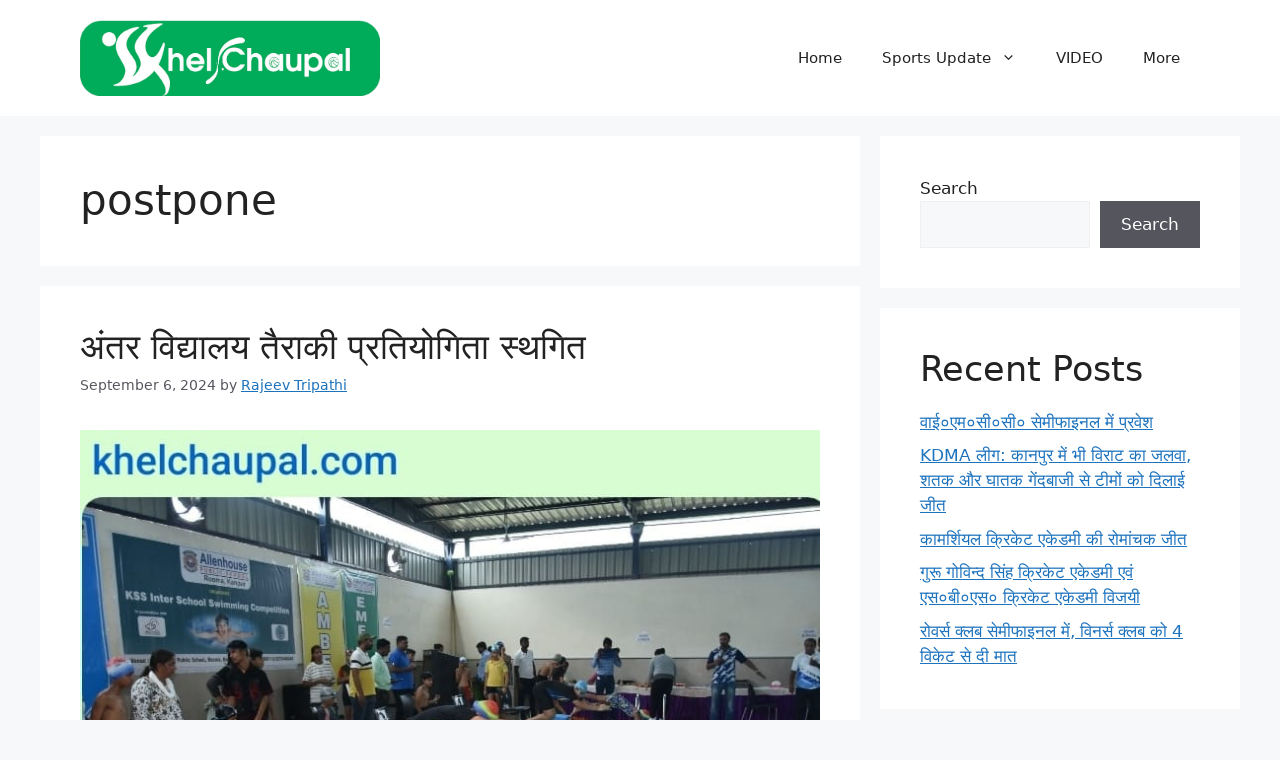

--- FILE ---
content_type: text/html; charset=utf-8
request_url: https://www.google.com/recaptcha/api2/aframe
body_size: 265
content:
<!DOCTYPE HTML><html><head><meta http-equiv="content-type" content="text/html; charset=UTF-8"></head><body><script nonce="Dd1KZ0fiIc8YcsCccoXmNA">/** Anti-fraud and anti-abuse applications only. See google.com/recaptcha */ try{var clients={'sodar':'https://pagead2.googlesyndication.com/pagead/sodar?'};window.addEventListener("message",function(a){try{if(a.source===window.parent){var b=JSON.parse(a.data);var c=clients[b['id']];if(c){var d=document.createElement('img');d.src=c+b['params']+'&rc='+(localStorage.getItem("rc::a")?sessionStorage.getItem("rc::b"):"");window.document.body.appendChild(d);sessionStorage.setItem("rc::e",parseInt(sessionStorage.getItem("rc::e")||0)+1);localStorage.setItem("rc::h",'1769036546910');}}}catch(b){}});window.parent.postMessage("_grecaptcha_ready", "*");}catch(b){}</script></body></html>